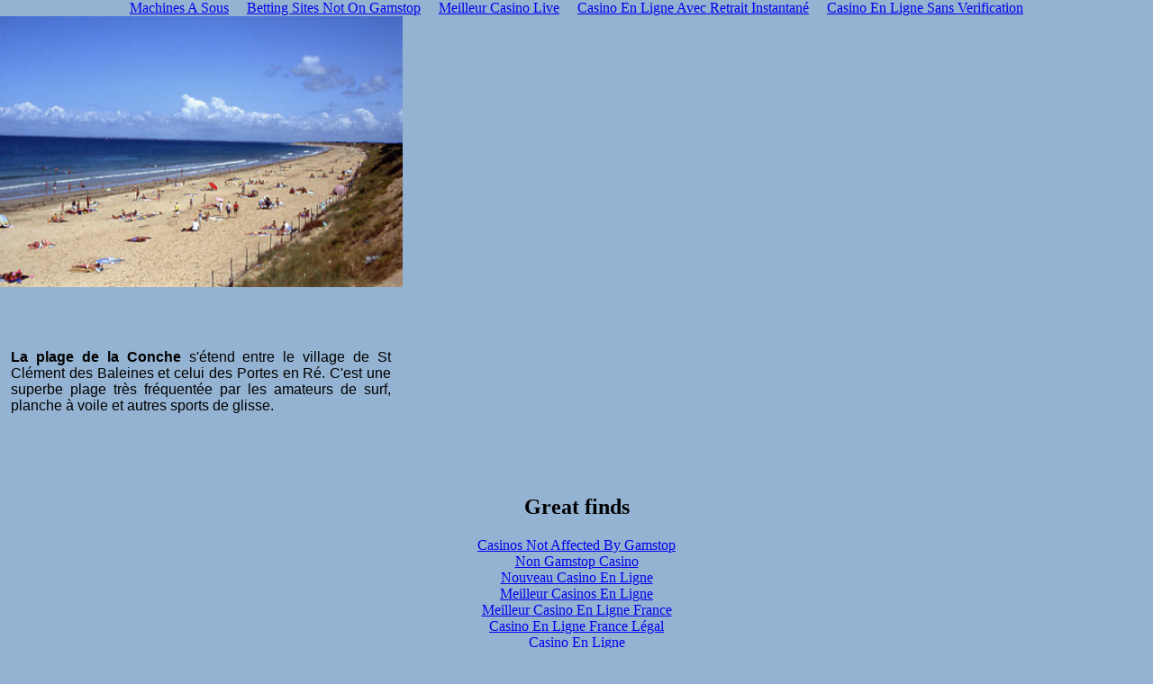

--- FILE ---
content_type: text/html; charset=utf-8
request_url: https://www.lesportesenre.com/visite/11.html
body_size: 1696
content:
<!DOCTYPE html PUBLIC "-//W3C//DTD HTML 4.01 Transitional//EN" "http://www.w3.org/TR/html4/loose.dtd"><html><head>
	<meta http-equiv="Content-Type" content="text/html; charset=UTF-8"/>
<title>Visite du village</title>
	<link rel="canonical" href="https://lesportesenre.com/visite/11.html" />
<meta http-equiv="Content-Type" content="text/html; charset=iso-8859-1"/>
<style type="text/css">
<!--
body {
	background-color: #94B3D2;
	margin-left: 0px;
	margin-top: 0px;
	margin-right: 0px;
	margin-bottom: 0px;
}
.Style1 {
	font-size: 16px;
	font-family: Arial, Helvetica, sans-serif;
}
-->
</style>
</head>
<body><div style="text-align: center;"><a href="https://www.lagazette-dgi.com/" style="padding: 5px 10px;">Machines A Sous</a><a href="https://realrussia.co.uk/" style="padding: 5px 10px;">Betting Sites Not On Gamstop</a><a href="https://www.datchamandala.net/" style="padding: 5px 10px;">Meilleur Casino Live</a><a href="https://www.rentabiliweb-group.com/" style="padding: 5px 10px;">Casino En Ligne Avec Retrait Instantané</a><a href="https://agencelespirates.com/" style="padding: 5px 10px;">Casino En Ligne Sans Verification</a></div>
<table width="447" border="0" cellpadding="0" cellspacing="0">
  <!--DWLayoutTable-->
  <tbody><tr>
    <td height="300" colspan="3" valign="top"><img src="../images/visite/11.jpg" width="447" height="301"/></td>
  </tr>
  <tr>
    <td width="12" height="211"> </td>
    <td width="422" align="center" valign="middle"><p align="justify" class="Style1">  </p>
      <p align="justify" class="Style1"><strong>      <strong>La plage de la Conche</strong> </strong>s&#39;étend entre le village de St Clément des Baleines et celui des Portes en Ré. C&#39;est une superbe plage très fréquentée par les amateurs de surf, planche à voile et autres sports de glisse. </p>
      <p align="justify" class="Style1"><br/>
      </p></td>
  <td width="13"> </td>
  </tr>
</tbody></table>

<div style="text-align:center"><h2>Great finds</h2><ul style="list-style:none;padding-left:0"><li><a href="https://www.powwownow.co.uk/">Casinos Not Affected By Gamstop</a></li><li><a href="https://www.sussexhealthandcare.uk/">Non Gamstop Casino</a></li><li><a href="https://www.financeresponsable.org/">Nouveau Casino En Ligne</a></li><li><a href="https://www.haut-couserans.com/">Meilleur Casinos En Ligne</a></li><li><a href="https://www.isorg.fr/">Meilleur Casino En Ligne France</a></li><li><a href="https://www.2hdp.fr/">Casino En Ligne France Légal</a></li><li><a href="https://www.clown-bar-paris.fr/">Casino En Ligne</a></li><li><a href="https://2022nda.fr/">Meilleur Casino En Ligne</a></li><li><a href="https://www.lekiosqueauxcanards.com/">Meilleur Casino En Ligne</a></li><li><a href="https://www.photo-arago.fr/">Meilleur Site De Casino En Ligne</a></li><li><a href="https://doucefrance-lefilm.fr/">Casino En Ligne</a></li><li><a href="https://placedumarche.fr/">Meilleur Casino En Ligne France</a></li><li><a href="https://uic.fr/">Meilleur Casino En Ligne</a></li><li><a href="https://actualite-de-la-formation.fr/">Casino En Ligne Fiable</a></li><li><a href="https://www.cnrm-game.fr/">Meilleur Casino Crypto</a></li><li><a href="https://eutmmali.eu/">Meilleur Casino En Ligne Francais</a></li><li><a href="https://www.open-diplomacy.eu/">Casino En Ligne France</a></li><li><a href="https://edp-dentaire.fr/">Casino En Ligne</a></li><li><a href="https://www.motorsinside.com/">Meilleur Casino En Ligne</a></li><li><a href="https://hubside.fr/">Casino En Ligne</a></li><li><a href="https://vpah-auvergne-rhone-alpes.fr/">Nouveau Casino En Ligne</a></li><li><a href="https://coworklaradio.com/">Site De Poker En Ligne Argent Réel</a></li><li><a href="https://www.ccn2.fr/">Meilleur Casino En Ligne De France</a></li><li><a href="https://www.aide-finance.fr/">Casino En Ligne</a></li><li><a href="https://www.theatrelepalace.fr/">Bookmaker Hors Arjel France</a></li><li><a href="https://www.festival-transfo.fr/">Nouveau Casino En Ligne</a></li><li><a href="https://lemouvementradical.fr/">Casino En Ligne Nouveau</a></li><li><a href="https://www.medicamentfrance.net/">Meilleur Casino En Ligne 2026</a></li><li><a href="https://www.train-artouste.com/">Casino En Ligne Bonus Sans Dépôt</a></li><li><a href="https://www.bienvieillir-sudpaca-corse.fr/">Cresus Casino Argent Fictif</a></li><li><a href="https://associations-info.fr/">Bonus Sans Dépôt Nouveau Casino</a></li><li><a href="https://www.champigny94.fr/">Meilleur Casino En Ligne France</a></li><li><a href="https://www.ifac-addictions.fr/">Casino En Ligne France</a></li><li><a href="https://www.instantsbenevoles.fr/">Meilleur Casino En Ligne</a></li><li><a href="https://minisites-charte.fr/">Nouveau Site De Casino En Ligne</a></li><li><a href="https://www.cocovirus.net/">Casino En Ligne Suisse Application</a></li></ul></div><script defer src="https://static.cloudflareinsights.com/beacon.min.js/vcd15cbe7772f49c399c6a5babf22c1241717689176015" integrity="sha512-ZpsOmlRQV6y907TI0dKBHq9Md29nnaEIPlkf84rnaERnq6zvWvPUqr2ft8M1aS28oN72PdrCzSjY4U6VaAw1EQ==" data-cf-beacon='{"version":"2024.11.0","token":"9067d8efacf24279a050e54e705b1825","r":1,"server_timing":{"name":{"cfCacheStatus":true,"cfEdge":true,"cfExtPri":true,"cfL4":true,"cfOrigin":true,"cfSpeedBrain":true},"location_startswith":null}}' crossorigin="anonymous"></script>
</body></html>